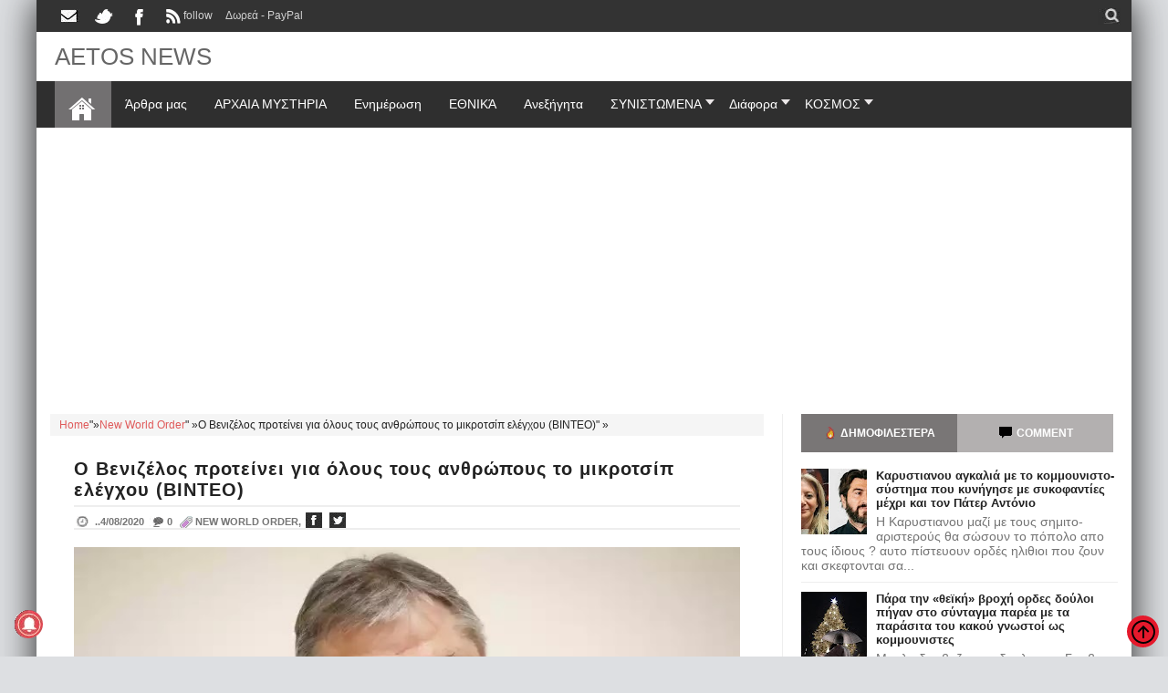

--- FILE ---
content_type: text/html; charset=utf-8
request_url: https://www.google.com/recaptcha/api2/aframe
body_size: 268
content:
<!DOCTYPE HTML><html><head><meta http-equiv="content-type" content="text/html; charset=UTF-8"></head><body><script nonce="bxG0mFGFqmpjuWDpDZfF-w">/** Anti-fraud and anti-abuse applications only. See google.com/recaptcha */ try{var clients={'sodar':'https://pagead2.googlesyndication.com/pagead/sodar?'};window.addEventListener("message",function(a){try{if(a.source===window.parent){var b=JSON.parse(a.data);var c=clients[b['id']];if(c){var d=document.createElement('img');d.src=c+b['params']+'&rc='+(localStorage.getItem("rc::a")?sessionStorage.getItem("rc::b"):"");window.document.body.appendChild(d);sessionStorage.setItem("rc::e",parseInt(sessionStorage.getItem("rc::e")||0)+1);localStorage.setItem("rc::h",'1769054706021');}}}catch(b){}});window.parent.postMessage("_grecaptcha_ready", "*");}catch(b){}</script></body></html>

--- FILE ---
content_type: text/javascript; charset=UTF-8
request_url: https://www.aetos-apokalypsis.com/feeds/7203184275858919201/posts/summary/-/New%20World%20Order?alt=json-in-script&orderby=updated&start-index=966&max-results=6&callback=showRelatedPost
body_size: 5197
content:
// API callback
showRelatedPost({"version":"1.0","encoding":"UTF-8","feed":{"xmlns":"http://www.w3.org/2005/Atom","xmlns$openSearch":"http://a9.com/-/spec/opensearchrss/1.0/","xmlns$blogger":"http://schemas.google.com/blogger/2008","xmlns$georss":"http://www.georss.org/georss","xmlns$gd":"http://schemas.google.com/g/2005","xmlns$thr":"http://purl.org/syndication/thread/1.0","id":{"$t":"tag:blogger.com,1999:blog-7203184275858919201"},"updated":{"$t":"2026-01-18T13:26:11.227+02:00"},"category":[{"term":"Ενημέρωση"},{"term":"ΕΛΛΑΔΑ"},{"term":"New World Order"},{"term":"Επικαιρότητα"},{"term":"άρθρα μου"},{"term":"ΙΣΤΟΡΙΚΑ"},{"term":"Αποκαλύψεις"},{"term":"αληθειες"},{"term":"Ανεξήγητα."},{"term":"θρησκεία"},{"term":"αρχαία μυστήρια"},{"term":"εξωγήινοι"},{"term":"Κόσμος"},{"term":"ΠΟΛΕΜΟΣ"},{"term":"μεταφυσικα"},{"term":"ΥΓΕΙΑ"},{"term":"showbiz"},{"term":"Θεωρίες"},{"term":"ΣΥΡΙΖΑ"},{"term":"VIDEO"},{"term":"space"},{"term":"επιστήμη"},{"term":"ΙΣΤΟΡΙΕΣ"},{"term":"περίεργα"},{"term":"UFO"},{"term":"κομμουνιστές"},{"term":"ΔΙΑΦΟΡΑ"},{"term":"ΦΙΛΟΣΟΦΙΚΑ"},{"term":"αφιερώματα"},{"term":"μυστήρια"},{"term":"ΨΥΧΟΛΟΓΙΑ"},{"term":"ντοκιμαντερ"},{"term":"Μασόνοι"},{"term":"γυναίκα"},{"term":"διάστημα"},{"term":"ΣΧΕΣΕΙΣ"},{"term":"facebook"},{"term":"Hoaxes"},{"term":"κράτος"},{"term":"άνθρωπος"},{"term":"internet"},{"term":"απάτη"},{"term":"περιεργα"},{"term":"EΘΝΙΚΑ"},{"term":"νεα ταξη"},{"term":"pc"}],"title":{"type":"text","$t":"AETOS NEWS"},"subtitle":{"type":"html","$t":",αετοσ,αετος,ελευθεροσ αετοσ, ελεύθερος αετός,eleftheros aetos,aetos apokalypsis,Εξωγήινοι,ελοχιμ ,Νεφελίμ, Μυστήρια,Anunnaki,Illuminati,Ancient Gods,Space,Aliens, ELOHIM, Nephilim, Mysteries,άτια,ufo,Αρχαίοι θεοί,Διάστημα,Εξωγήινοι,ελοχιμ ,Νεφελίμ, ΜυστήριαAliens, ELOHIM, Nephilim, Mysteries,ατια,ufo,ιλλουμινατοι,μυστικο,μπιντελμπεργκ,νεα ταξη πραγματων,συνομωσια"},"link":[{"rel":"http://schemas.google.com/g/2005#feed","type":"application/atom+xml","href":"https:\/\/www.aetos-apokalypsis.com\/feeds\/posts\/summary"},{"rel":"self","type":"application/atom+xml","href":"https:\/\/www.blogger.com\/feeds\/7203184275858919201\/posts\/summary\/-\/New+World+Order?alt=json-in-script\u0026start-index=966\u0026max-results=6\u0026orderby=updated"},{"rel":"alternate","type":"text/html","href":"https:\/\/www.aetos-apokalypsis.com\/search\/label\/New%20World%20Order"},{"rel":"hub","href":"http://pubsubhubbub.appspot.com/"},{"rel":"previous","type":"application/atom+xml","href":"https:\/\/www.blogger.com\/feeds\/7203184275858919201\/posts\/summary\/-\/New+World+Order\/-\/New+World+Order?alt=json-in-script\u0026start-index=960\u0026max-results=6\u0026orderby=updated"},{"rel":"next","type":"application/atom+xml","href":"https:\/\/www.blogger.com\/feeds\/7203184275858919201\/posts\/summary\/-\/New+World+Order\/-\/New+World+Order?alt=json-in-script\u0026start-index=972\u0026max-results=6\u0026orderby=updated"}],"author":[{"name":{"$t":"george-aetos"},"uri":{"$t":"http:\/\/www.blogger.com\/profile\/06066652936788664199"},"email":{"$t":"noreply@blogger.com"},"gd$image":{"rel":"http://schemas.google.com/g/2005#thumbnail","width":"16","height":"16","src":"https:\/\/img1.blogblog.com\/img\/b16-rounded.gif"}}],"generator":{"version":"7.00","uri":"http://www.blogger.com","$t":"Blogger"},"openSearch$totalResults":{"$t":"2063"},"openSearch$startIndex":{"$t":"966"},"openSearch$itemsPerPage":{"$t":"6"},"entry":[{"id":{"$t":"tag:blogger.com,1999:blog-7203184275858919201.post-3716280562005772194"},"published":{"$t":"2018-09-30T11:55:00.000+03:00"},"updated":{"$t":"2018-09-30T11:55:01.977+03:00"},"category":[{"scheme":"http://www.blogger.com/atom/ns#","term":"New World Order"}],"title":{"type":"text","$t":" Ήρθε ο νέος κώδικας δεοντολογίας κατά των Fake News – Αλλάζουν τα πάντα στο διαδίκτυο"},"summary":{"type":"text","$t":"\nΑν ζούσαμε σε έναν «ιδανικό κόσμο», το παρακάτω μέτρο θα ήταν σίγουρα ωφέλιμο για την ομαλή λειτουργία του διαδικτύου και κυρίως του τρόπου όπου διαχέονται οι πληροφορίες στα social media.\nΤου Άρη Δημόπουλου el.gr\nΩστόσο η ίδια η πραγματικότητα διαψεύδει ακόμη και εκείνους που έχουν τις καλύτερες των προθέσεων.\nΠάνω σε ένα ζήτημα που έχει απασχολήσει αρκετά και το el.gr , η Ευρωπαϊκή Ένωση σε "},"link":[{"rel":"replies","type":"application/atom+xml","href":"https:\/\/www.aetos-apokalypsis.com\/feeds\/3716280562005772194\/comments\/default","title":"Σχόλια ανάρτησης"},{"rel":"replies","type":"text/html","href":"https:\/\/www.blogger.com\/comment\/fullpage\/post\/7203184275858919201\/3716280562005772194?isPopup=true","title":"1 σχόλια"},{"rel":"edit","type":"application/atom+xml","href":"https:\/\/www.blogger.com\/feeds\/7203184275858919201\/posts\/default\/3716280562005772194"},{"rel":"self","type":"application/atom+xml","href":"https:\/\/www.blogger.com\/feeds\/7203184275858919201\/posts\/default\/3716280562005772194"},{"rel":"alternate","type":"text/html","href":"https:\/\/www.aetos-apokalypsis.com\/2018\/09\/fake-news.html","title":" Ήρθε ο νέος κώδικας δεοντολογίας κατά των Fake News – Αλλάζουν τα πάντα στο διαδίκτυο"}],"author":[{"name":{"$t":"george-aetos"},"uri":{"$t":"http:\/\/www.blogger.com\/profile\/06066652936788664199"},"email":{"$t":"noreply@blogger.com"},"gd$image":{"rel":"http://schemas.google.com/g/2005#thumbnail","width":"16","height":"16","src":"https:\/\/img1.blogblog.com\/img\/b16-rounded.gif"}}],"media$thumbnail":{"xmlns$media":"http://search.yahoo.com/mrss/","url":"https:\/\/blogger.googleusercontent.com\/img\/b\/R29vZ2xl\/AVvXsEiiImxdfqZcYgDGvhaVTq1FyfiWLW-iB45gsTpXZerEPQ1Wv6l3tg1htxqy5FokRk4AjJ2BAQc4gFB79B4C2zY-qjU-eYGC0jr4v9xbHCraRzDzk8CWNZn4-k0yMjV0TVGR7ZZi_preSdJs\/s72-c\/b-fakenews-a-20180927-870x622.jpg","height":"72","width":"72"},"thr$total":{"$t":"1"}},{"id":{"$t":"tag:blogger.com,1999:blog-7203184275858919201.post-3034076636537587477"},"published":{"$t":"2018-09-30T11:45:00.002+03:00"},"updated":{"$t":"2018-09-30T11:45:49.665+03:00"},"category":[{"scheme":"http://www.blogger.com/atom/ns#","term":"New World Order"}],"title":{"type":"text","$t":"Όλα όσα αλλάζουν στα βιβλία Ιστορίας: Ελαττώνουν το 1821 και βάζουν τζιχάντ και ομοφυλοφιλία"},"summary":{"type":"text","$t":"Σημαντικές αλλαγές στο μάθημα Ιστορίας από το Δημοτικό έως το Λύκειο προωθεί το υπουργείο Παιδείας. Οικογενειακή και τοπική ιστορία του μαθητή στη Δ’ Δημοτικού αντί για τα γεγονότα στην αρχαία Ελλάδα και σαρωτική αλλαγή στην Ιστορία της Α’ Λυκείου προς τη σύγχρονη Ιστορία που φθάνει μέχρι τον πόλεμο της Γιουγκοσλαβίας και την εισβολή στο Ιράκ, το τζιχάντ και το Ολοκαύτωμα, τον συνδικαλισμό και τα"},"link":[{"rel":"replies","type":"application/atom+xml","href":"https:\/\/www.aetos-apokalypsis.com\/feeds\/3034076636537587477\/comments\/default","title":"Σχόλια ανάρτησης"},{"rel":"replies","type":"text/html","href":"https:\/\/www.blogger.com\/comment\/fullpage\/post\/7203184275858919201\/3034076636537587477?isPopup=true","title":"0 σχόλια"},{"rel":"edit","type":"application/atom+xml","href":"https:\/\/www.blogger.com\/feeds\/7203184275858919201\/posts\/default\/3034076636537587477"},{"rel":"self","type":"application/atom+xml","href":"https:\/\/www.blogger.com\/feeds\/7203184275858919201\/posts\/default\/3034076636537587477"},{"rel":"alternate","type":"text/html","href":"https:\/\/www.aetos-apokalypsis.com\/2018\/09\/ola-osa-allazoun-sta-vivlia-istorias.html","title":"Όλα όσα αλλάζουν στα βιβλία Ιστορίας: Ελαττώνουν το 1821 και βάζουν τζιχάντ και ομοφυλοφιλία"}],"author":[{"name":{"$t":"george-aetos"},"uri":{"$t":"http:\/\/www.blogger.com\/profile\/06066652936788664199"},"email":{"$t":"noreply@blogger.com"},"gd$image":{"rel":"http://schemas.google.com/g/2005#thumbnail","width":"16","height":"16","src":"https:\/\/img1.blogblog.com\/img\/b16-rounded.gif"}}],"media$thumbnail":{"xmlns$media":"http://search.yahoo.com/mrss/","url":"https:\/\/blogger.googleusercontent.com\/img\/b\/R29vZ2xl\/AVvXsEi-1LRxS70benehgdSyN2bLv1ICDouuBARjXIo9qnA3OYG20yWqZuiW7gkUIzSrZpiCxkFi4mNZ1RzMHFeifnV6RgHoB4TmTw9GSmpQn_OV8dn1KjmkSrw7gIDfCb4hnWMl4JTVN8OjmkY\/s72-c\/post09124-89-696x371-80-696x367.jpg","height":"72","width":"72"},"thr$total":{"$t":"0"}},{"id":{"$t":"tag:blogger.com,1999:blog-7203184275858919201.post-8563525802968947579"},"published":{"$t":"2018-09-29T11:39:00.004+03:00"},"updated":{"$t":"2018-09-29T11:56:10.872+03:00"},"category":[{"scheme":"http://www.blogger.com/atom/ns#","term":"New World Order"}],"title":{"type":"text","$t":"Αλλάζει η Ιστορία στα σχολεία ξανά θα διδάσκουν συμμορίτικη ιστορία για  να βγαίνουν πιο αμόρφωτα "},"summary":{"type":"text","$t":"\nΑλλαγές στο μάθημα ιστορίας στα σχολεία αναμένεται να παρουσιάσει το επόμενο διάστημα ο υπουργός Παιδείας Κωνσταντίνος Γαβρόγλου.   (adsbygoogle = window.adsbygoogle || []).push({});\nΗ εν λόγω ομάδα στην οποία μετέχουν οι πανεπιστημιακοί Πολυμέρης Βόγλης, Κώστας Κασβίκης, Γιώργος Κόκκινος, Χριστίνα Κουλούρη, Άγγελος Παληκίδης και Βασίλης Τσάφος αλλά και 30 εκπαιδευτικοί της υποχρεωτικής "},"link":[{"rel":"replies","type":"application/atom+xml","href":"https:\/\/www.aetos-apokalypsis.com\/feeds\/8563525802968947579\/comments\/default","title":"Σχόλια ανάρτησης"},{"rel":"replies","type":"text/html","href":"https:\/\/www.blogger.com\/comment\/fullpage\/post\/7203184275858919201\/8563525802968947579?isPopup=true","title":"0 σχόλια"},{"rel":"edit","type":"application/atom+xml","href":"https:\/\/www.blogger.com\/feeds\/7203184275858919201\/posts\/default\/8563525802968947579"},{"rel":"self","type":"application/atom+xml","href":"https:\/\/www.blogger.com\/feeds\/7203184275858919201\/posts\/default\/8563525802968947579"},{"rel":"alternate","type":"text/html","href":"https:\/\/www.aetos-apokalypsis.com\/2018\/09\/allazei-i-istoria-sta-scholeia.html","title":"Αλλάζει η Ιστορία στα σχολεία ξανά θα διδάσκουν συμμορίτικη ιστορία για  να βγαίνουν πιο αμόρφωτα "}],"author":[{"name":{"$t":"george-aetos"},"uri":{"$t":"http:\/\/www.blogger.com\/profile\/06066652936788664199"},"email":{"$t":"noreply@blogger.com"},"gd$image":{"rel":"http://schemas.google.com/g/2005#thumbnail","width":"16","height":"16","src":"https:\/\/img1.blogblog.com\/img\/b16-rounded.gif"}}],"media$thumbnail":{"xmlns$media":"http://search.yahoo.com/mrss/","url":"https:\/\/blogger.googleusercontent.com\/img\/b\/R29vZ2xl\/AVvXsEiVcvFNTcD4MBRXrZb_TZOaoUBBMxd08ENEiM-8AXikxh7LcjtB2urgft-eZPkgY5XdT3Nnre48lpnr_KHIeFZEIp6png00N4K9Y5ftv0cbea-JlEUVMl-15J4ba8dE9FS1Tah6qW9VKZo\/s72-c\/New-World-Order-Education-Useful-Engines-in-the-%25E2%2580%259COne-World-Schoolhouse%25E2%2580%259D.jpg","height":"72","width":"72"},"thr$total":{"$t":"0"}},{"id":{"$t":"tag:blogger.com,1999:blog-7203184275858919201.post-8524493433379226156"},"published":{"$t":"2018-09-28T22:28:00.002+03:00"},"updated":{"$t":"2018-09-28T22:56:46.782+03:00"},"category":[{"scheme":"http://www.blogger.com/atom/ns#","term":"New World Order"}],"title":{"type":"text","$t":"Δεν είναι μια τυχαία φωτογραφία...αν την προσέξεις αρκετά καλά.."},"summary":{"type":"text","$t":"\nΕκεί μαζί με την ακραία μουσουλμάνα, συνεργάτιδα της Hillary, με τον σιωνιστή άντρα, Huma Abeding. Όλα αυτά έχουν σχέση με την βράβευση του από το ίδρυμα του Ρότσιλντ το περιβόητο globalhopecoalition.org, σχετικά με τον σχεδιασμό του για την εγκατάσταση χιλιάδων μουσουλμάνων στην Ελλάδα…τους \"πρόσφυγες\" που διακινούν οι Τούρκοι δουλέμποροι και χρηματοδοτεί με 1.6 δις ευρώ η Ευρωπαϊκή Ένωση......"},"link":[{"rel":"replies","type":"application/atom+xml","href":"https:\/\/www.aetos-apokalypsis.com\/feeds\/8524493433379226156\/comments\/default","title":"Σχόλια ανάρτησης"},{"rel":"replies","type":"text/html","href":"https:\/\/www.blogger.com\/comment\/fullpage\/post\/7203184275858919201\/8524493433379226156?isPopup=true","title":"0 σχόλια"},{"rel":"edit","type":"application/atom+xml","href":"https:\/\/www.blogger.com\/feeds\/7203184275858919201\/posts\/default\/8524493433379226156"},{"rel":"self","type":"application/atom+xml","href":"https:\/\/www.blogger.com\/feeds\/7203184275858919201\/posts\/default\/8524493433379226156"},{"rel":"alternate","type":"text/html","href":"https:\/\/www.aetos-apokalypsis.com\/2018\/09\/den-einai-tyxaia-fwtografia.html","title":"Δεν είναι μια τυχαία φωτογραφία...αν την προσέξεις αρκετά καλά.."}],"author":[{"name":{"$t":"george-aetos"},"uri":{"$t":"http:\/\/www.blogger.com\/profile\/06066652936788664199"},"email":{"$t":"noreply@blogger.com"},"gd$image":{"rel":"http://schemas.google.com/g/2005#thumbnail","width":"16","height":"16","src":"https:\/\/img1.blogblog.com\/img\/b16-rounded.gif"}}],"media$thumbnail":{"xmlns$media":"http://search.yahoo.com/mrss/","url":"https:\/\/blogger.googleusercontent.com\/img\/b\/R29vZ2xl\/AVvXsEibkBBpZlu4VHyzCcRWMQjpN5V2tiN3HZluwJ-obeZ1m7I7OWSrApyjAlizEU2KsE0LRkt-iMlJdhIIeWdOpSF35BoKXm5i8_6hDHOPttMywAD8d5ih5AM0LBtCCei8Vl1Y9GxKWWVzpF8\/s72-c\/tsipras-downtown5-1024x680.jpg","height":"72","width":"72"},"thr$total":{"$t":"0"}},{"id":{"$t":"tag:blogger.com,1999:blog-7203184275858919201.post-5702011055836420473"},"published":{"$t":"2018-09-28T10:10:00.001+03:00"},"updated":{"$t":"2018-09-28T10:10:16.694+03:00"},"category":[{"scheme":"http://www.blogger.com/atom/ns#","term":"New World Order"}],"title":{"type":"text","$t":"Πάρτι σπατάλης για δαπάνες στο “προσφυγικό” – Δόθηκε πάνω από μισό δισ. σε ‘άγνωστες’ ΜΚΟ»"},"summary":{"type":"text","$t":"\nΚαλεσμένος στην πρωινή ενημερωτική εκπομπή του ΣΚΑΙ «Αταίριαστοι» ήταν σήμερα ο αναπληρωτής εκπρόσωπος τύπου της ΝΔ, Κώστας Κυρανάκης.\nΈνα από τα κεντρικά ζητήματα που έπεσαν στο τραπέζι ήταν η μήνυση που κατέθεσε ο ΥΠΑΜ, Πάνος Καμμένος, προς δημοσιογράφους με αφορμή δημοσίευμα για την διαχείριση υπέρογκων κονδυλίων στο προσφυγικό.\nΓια το συγκεκριμένο περιστατικό το στέλεχος της Πειραιώς ανέφερε"},"link":[{"rel":"replies","type":"application/atom+xml","href":"https:\/\/www.aetos-apokalypsis.com\/feeds\/5702011055836420473\/comments\/default","title":"Σχόλια ανάρτησης"},{"rel":"replies","type":"text/html","href":"https:\/\/www.blogger.com\/comment\/fullpage\/post\/7203184275858919201\/5702011055836420473?isPopup=true","title":"0 σχόλια"},{"rel":"edit","type":"application/atom+xml","href":"https:\/\/www.blogger.com\/feeds\/7203184275858919201\/posts\/default\/5702011055836420473"},{"rel":"self","type":"application/atom+xml","href":"https:\/\/www.blogger.com\/feeds\/7203184275858919201\/posts\/default\/5702011055836420473"},{"rel":"alternate","type":"text/html","href":"https:\/\/www.aetos-apokalypsis.com\/2018\/09\/parti-spatalis-gia-tis-dapanes-sto-prosfygiko.html","title":"Πάρτι σπατάλης για δαπάνες στο “προσφυγικό” – Δόθηκε πάνω από μισό δισ. σε ‘άγνωστες’ ΜΚΟ»"}],"author":[{"name":{"$t":"george-aetos"},"uri":{"$t":"http:\/\/www.blogger.com\/profile\/06066652936788664199"},"email":{"$t":"noreply@blogger.com"},"gd$image":{"rel":"http://schemas.google.com/g/2005#thumbnail","width":"16","height":"16","src":"https:\/\/img1.blogblog.com\/img\/b16-rounded.gif"}}],"media$thumbnail":{"xmlns$media":"http://search.yahoo.com/mrss/","url":"https:\/\/blogger.googleusercontent.com\/img\/b\/R29vZ2xl\/AVvXsEgPIYVpRINPqnLCG8G001I-wCQ7lwdSR2sW3sHI5QhzorJ5o5SB4DXU1lBwN7bU4Vw9fBez67WnUu2mcCfTBFf7tT_W378O-MACmqxZjrn3HNqTCNdRsp8GKocsJPnHZxTNoq7xwMrOsto\/s72-c\/parti-spatalis-gia-dapanes-sto-quot-prosfygiko.jpg","height":"72","width":"72"},"thr$total":{"$t":"0"}},{"id":{"$t":"tag:blogger.com,1999:blog-7203184275858919201.post-7384605383580033986"},"published":{"$t":"2018-09-25T22:30:00.001+03:00"},"updated":{"$t":"2018-09-25T22:30:54.889+03:00"},"category":[{"scheme":"http://www.blogger.com/atom/ns#","term":"New World Order"}],"title":{"type":"text","$t":"Αποκάλυψη Ραχήλ Μακρή: «εχθές  οι Ρότσιλντ βραβεύουν τον Τσίπρα»"},"summary":{"type":"text","$t":"\nΣτη Νέα Υόρκη βρίσκεται  ο Αλέξης Τσίπρας για για να συμμετάσχει στις διαδικασίες της 73ης Γενικής Συνέλευσης του Οργανισμού Ηνωμένων Εθνών. (adsbygoogle = window.adsbygoogle || []).push({});\nΚατά την επίσκεψη του στη Νέα Υόρκη ο πρωθυπουργός θα απευθύνει ομιλία στη Σύνοδο Κορυφής για την Ειρήνη «Νέλσον Μαντέλα», στη Γενική Συνέλευση του ΟΗΕ και στο «Concordia». Θα συμμετάσχει στη Γενική "},"link":[{"rel":"replies","type":"application/atom+xml","href":"https:\/\/www.aetos-apokalypsis.com\/feeds\/7384605383580033986\/comments\/default","title":"Σχόλια ανάρτησης"},{"rel":"replies","type":"text/html","href":"https:\/\/www.blogger.com\/comment\/fullpage\/post\/7203184275858919201\/7384605383580033986?isPopup=true","title":"0 σχόλια"},{"rel":"edit","type":"application/atom+xml","href":"https:\/\/www.blogger.com\/feeds\/7203184275858919201\/posts\/default\/7384605383580033986"},{"rel":"self","type":"application/atom+xml","href":"https:\/\/www.blogger.com\/feeds\/7203184275858919201\/posts\/default\/7384605383580033986"},{"rel":"alternate","type":"text/html","href":"https:\/\/www.aetos-apokalypsis.com\/2018\/09\/apokalypsh-raxhl-makrh-shmera-oi-rots.html","title":"Αποκάλυψη Ραχήλ Μακρή: «εχθές  οι Ρότσιλντ βραβεύουν τον Τσίπρα»"}],"author":[{"name":{"$t":"george-aetos"},"uri":{"$t":"http:\/\/www.blogger.com\/profile\/06066652936788664199"},"email":{"$t":"noreply@blogger.com"},"gd$image":{"rel":"http://schemas.google.com/g/2005#thumbnail","width":"16","height":"16","src":"https:\/\/img1.blogblog.com\/img\/b16-rounded.gif"}}],"media$thumbnail":{"xmlns$media":"http://search.yahoo.com/mrss/","url":"https:\/\/blogger.googleusercontent.com\/img\/b\/R29vZ2xl\/AVvXsEggJwWb1jO2jpU-B1ZjWZqQDsz5TUI2Q6lkKtdwTyp-ar-h0TEC98fnlfVPM9Y0Gz-VrsMjHdLldBLiTifstEu1KlfVzll0mIQ_vM1jp5UEJUkuSAjQkwBAt32m9Ye11AK9p8g0KTdlSOU\/s72-c\/raxhl-makrh.jpg","height":"72","width":"72"},"thr$total":{"$t":"0"}}]}});

--- FILE ---
content_type: text/javascript; charset=UTF-8
request_url: https://www.aetos-apokalypsis.com/feeds/7203184275858919201/posts/summary/-/New%20World%20Order?alt=json-in-script&orderby=updated&max-results=0&callback=randomRelatedIndex
body_size: 1235
content:
// API callback
randomRelatedIndex({"version":"1.0","encoding":"UTF-8","feed":{"xmlns":"http://www.w3.org/2005/Atom","xmlns$openSearch":"http://a9.com/-/spec/opensearchrss/1.0/","xmlns$blogger":"http://schemas.google.com/blogger/2008","xmlns$georss":"http://www.georss.org/georss","xmlns$gd":"http://schemas.google.com/g/2005","xmlns$thr":"http://purl.org/syndication/thread/1.0","id":{"$t":"tag:blogger.com,1999:blog-7203184275858919201"},"updated":{"$t":"2026-01-18T13:26:11.227+02:00"},"category":[{"term":"Ενημέρωση"},{"term":"ΕΛΛΑΔΑ"},{"term":"New World Order"},{"term":"Επικαιρότητα"},{"term":"άρθρα μου"},{"term":"ΙΣΤΟΡΙΚΑ"},{"term":"Αποκαλύψεις"},{"term":"αληθειες"},{"term":"Ανεξήγητα."},{"term":"θρησκεία"},{"term":"αρχαία μυστήρια"},{"term":"εξωγήινοι"},{"term":"Κόσμος"},{"term":"ΠΟΛΕΜΟΣ"},{"term":"μεταφυσικα"},{"term":"ΥΓΕΙΑ"},{"term":"showbiz"},{"term":"Θεωρίες"},{"term":"ΣΥΡΙΖΑ"},{"term":"VIDEO"},{"term":"space"},{"term":"επιστήμη"},{"term":"ΙΣΤΟΡΙΕΣ"},{"term":"περίεργα"},{"term":"UFO"},{"term":"κομμουνιστές"},{"term":"ΔΙΑΦΟΡΑ"},{"term":"ΦΙΛΟΣΟΦΙΚΑ"},{"term":"αφιερώματα"},{"term":"μυστήρια"},{"term":"ΨΥΧΟΛΟΓΙΑ"},{"term":"ντοκιμαντερ"},{"term":"Μασόνοι"},{"term":"γυναίκα"},{"term":"διάστημα"},{"term":"ΣΧΕΣΕΙΣ"},{"term":"facebook"},{"term":"Hoaxes"},{"term":"κράτος"},{"term":"άνθρωπος"},{"term":"internet"},{"term":"απάτη"},{"term":"περιεργα"},{"term":"EΘΝΙΚΑ"},{"term":"νεα ταξη"},{"term":"pc"}],"title":{"type":"text","$t":"AETOS NEWS"},"subtitle":{"type":"html","$t":",αετοσ,αετος,ελευθεροσ αετοσ, ελεύθερος αετός,eleftheros aetos,aetos apokalypsis,Εξωγήινοι,ελοχιμ ,Νεφελίμ, Μυστήρια,Anunnaki,Illuminati,Ancient Gods,Space,Aliens, ELOHIM, Nephilim, Mysteries,άτια,ufo,Αρχαίοι θεοί,Διάστημα,Εξωγήινοι,ελοχιμ ,Νεφελίμ, ΜυστήριαAliens, ELOHIM, Nephilim, Mysteries,ατια,ufo,ιλλουμινατοι,μυστικο,μπιντελμπεργκ,νεα ταξη πραγματων,συνομωσια"},"link":[{"rel":"http://schemas.google.com/g/2005#feed","type":"application/atom+xml","href":"https:\/\/www.aetos-apokalypsis.com\/feeds\/posts\/summary"},{"rel":"self","type":"application/atom+xml","href":"https:\/\/www.blogger.com\/feeds\/7203184275858919201\/posts\/summary\/-\/New+World+Order?alt=json-in-script\u0026max-results=0\u0026orderby=updated"},{"rel":"alternate","type":"text/html","href":"https:\/\/www.aetos-apokalypsis.com\/search\/label\/New%20World%20Order"},{"rel":"hub","href":"http://pubsubhubbub.appspot.com/"}],"author":[{"name":{"$t":"george-aetos"},"uri":{"$t":"http:\/\/www.blogger.com\/profile\/06066652936788664199"},"email":{"$t":"noreply@blogger.com"},"gd$image":{"rel":"http://schemas.google.com/g/2005#thumbnail","width":"16","height":"16","src":"https:\/\/img1.blogblog.com\/img\/b16-rounded.gif"}}],"generator":{"version":"7.00","uri":"http://www.blogger.com","$t":"Blogger"},"openSearch$totalResults":{"$t":"2063"},"openSearch$startIndex":{"$t":"1"},"openSearch$itemsPerPage":{"$t":"0"}}});